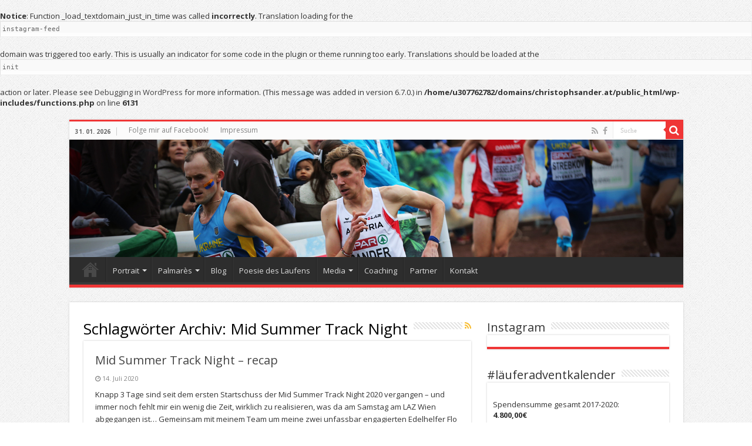

--- FILE ---
content_type: text/html; charset=UTF-8
request_url: https://christophsander.at/tag/mid-summer-track-night/
body_size: 11865
content:
<br />
<b>Notice</b>:  Function _load_textdomain_just_in_time was called <strong>incorrectly</strong>. Translation loading for the <code>instagram-feed</code> domain was triggered too early. This is usually an indicator for some code in the plugin or theme running too early. Translations should be loaded at the <code>init</code> action or later. Please see <a href="https://developer.wordpress.org/advanced-administration/debug/debug-wordpress/">Debugging in WordPress</a> for more information. (This message was added in version 6.7.0.) in <b>/home/u307762782/domains/christophsander.at/public_html/wp-includes/functions.php</b> on line <b>6131</b><br />
<!DOCTYPE html><html lang="de" prefix="og: http://ogp.me/ns#"><head><meta charset="UTF-8" /><link rel="preconnect" href="https://fonts.gstatic.com/" crossorigin /><link rel="profile" href="http://gmpg.org/xfn/11" /><link rel="pingback" href="https://christophsander.at/xmlrpc.php" /><title>Mid Summer Track Night &#8211; Christoph Sander</title><meta name='robots' content='max-image-preview:large' /><link rel='dns-prefetch' href='//fonts.googleapis.com' /><link rel="alternate" type="application/rss+xml" title="Christoph Sander &raquo; Feed" href="https://christophsander.at/feed/" /><link rel="alternate" type="application/rss+xml" title="Christoph Sander &raquo; Kommentar-Feed" href="https://christophsander.at/comments/feed/" /><link rel="alternate" type="application/rss+xml" title="Christoph Sander &raquo; Schlagwort-Feed zu Mid Summer Track Night" href="https://christophsander.at/tag/mid-summer-track-night/feed/" /> <script src="[data-uri]" defer></script><script data-optimized="1" src="https://christophsander.at/wp-content/plugins/litespeed-cache/assets/js/webfontloader.min.js" defer></script><link data-optimized="2" rel="stylesheet" href="https://christophsander.at/wp-content/litespeed/css/cfdc28d27d96c55a4d54b1ff1fa98766.css?ver=b7716" /> <script type="text/javascript" src="https://christophsander.at/wp-includes/js/jquery/jquery.min.js" id="jquery-core-js"></script> <link rel="https://api.w.org/" href="https://christophsander.at/wp-json/" /><link rel="alternate" title="JSON" type="application/json" href="https://christophsander.at/wp-json/wp/v2/tags/569" /><link rel="EditURI" type="application/rsd+xml" title="RSD" href="https://christophsander.at/xmlrpc.php?rsd" /><link rel="shortcut icon" href="https://christophsander.at/wp-content/themes/sahifa/favicon.ico" title="Favicon" />
<!--[if IE]> <script type="text/javascript">jQuery(document).ready(function (){ jQuery(".menu-item").has("ul").children("a").attr("aria-haspopup", "true");});</script> <![endif]-->
<!--[if lt IE 9]> <script src="https://christophsander.at/wp-content/themes/sahifa/js/html5.js"></script> <script src="https://christophsander.at/wp-content/themes/sahifa/js/selectivizr-min.js"></script> <![endif]-->
<!--[if IE 9]><link rel="stylesheet" type="text/css" media="all" href="https://christophsander.at/wp-content/themes/sahifa/css/ie9.css" />
<![endif]-->
<!--[if IE 8]><link rel="stylesheet" type="text/css" media="all" href="https://christophsander.at/wp-content/themes/sahifa/css/ie8.css" />
<![endif]-->
<!--[if IE 7]><link rel="stylesheet" type="text/css" media="all" href="https://christophsander.at/wp-content/themes/sahifa/css/ie7.css" />
<![endif]--><meta name="viewport" content="width=device-width, initial-scale=1.0" /></head><body id="top" class="archive tag tag-mid-summer-track-night tag-569 wp-theme-sahifa lazy-enabled"><div class="wrapper-outer"><div class="background-cover"></div><aside id="slide-out"><div class="search-mobile"><form method="get" id="searchform-mobile" action="https://christophsander.at/">
<button class="search-button" type="submit" value="Suche"><i class="fa fa-search"></i></button>
<input type="text" id="s-mobile" name="s" title="Suche" value="Suche" onfocus="if (this.value == 'Suche') {this.value = '';}" onblur="if (this.value == '') {this.value = 'Suche';}"  /></form></div><div class="social-icons">
<a class="ttip-none" title="Rss" href="https://christophsander.at/feed/" target="_blank"><i class="fa fa-rss"></i></a><a class="ttip-none" title="Facebook" href="https://www.facebook.com/ChristophKarlSander" target="_blank"><i class="fa fa-facebook"></i></a></div><div id="mobile-menu" ></div></aside><div id="wrapper" class="boxed"><div class="inner-wrapper"><header id="theme-header" class="theme-header full-logo"><div id="top-nav" class="top-nav"><div class="container"><span class="today-date">31. 01. 2026</span><div class="top-menu"><ul id="menu-header" class="menu"><li id="menu-item-382" class="menu-item menu-item-type-custom menu-item-object-custom menu-item-382"><a href="https://www.facebook.com/ChristophKarlSander?fref=ts">Folge mir auf Facebook!</a></li><li id="menu-item-201" class="menu-item menu-item-type-post_type menu-item-object-page menu-item-201"><a href="https://christophsander.at/impressum/">Impressum</a></li></ul></div><div class="search-block"><form method="get" id="searchform-header" action="https://christophsander.at/">
<button class="search-button" type="submit" value="Suche"><i class="fa fa-search"></i></button>
<input class="search-live" type="text" id="s-header" name="s" title="Suche" value="Suche" onfocus="if (this.value == 'Suche') {this.value = '';}" onblur="if (this.value == '') {this.value = 'Suche';}"  /></form></div><div class="social-icons">
<a class="ttip-none" title="Rss" href="https://christophsander.at/feed/" target="_blank"><i class="fa fa-rss"></i></a><a class="ttip-none" title="Facebook" href="https://www.facebook.com/ChristophKarlSander" target="_blank"><i class="fa fa-facebook"></i></a></div></div></div><div class="header-content"><a id="slide-out-open" class="slide-out-open" href="#"><span></span></a><div class="logo"><h2>								<a title="Christoph Sander" href="https://christophsander.at/">
<img data-lazyloaded="1" src="[data-uri]" data-src="http://christophsander.at/wp-content/uploads/christoph1.jpg" alt="Christoph Sander"  /><noscript><img src="http://christophsander.at/wp-content/uploads/christoph1.jpg" alt="Christoph Sander"  /></noscript><strong>Christoph Sander austrian steeplechaser</strong>
</a></h2></div><div class="clear"></div></div><nav id="main-nav" class="fixed-enabled"><div class="container"><div class="main-menu"><ul id="menu-menue" class="menu"><li id="menu-item-78" class="menu-item menu-item-type-custom menu-item-object-custom menu-item-home menu-item-78"><a href="http://christophsander.at">Start</a></li><li id="menu-item-152" class="menu-item menu-item-type-post_type menu-item-object-page menu-item-has-children menu-item-152"><a href="https://christophsander.at/portrait/">Portrait</a><ul class="sub-menu menu-sub-content"><li id="menu-item-20" class="menu-item menu-item-type-post_type menu-item-object-page menu-item-20"><a href="https://christophsander.at/steckbrief/">Steckbrief</a></li><li id="menu-item-149" class="menu-item menu-item-type-post_type menu-item-object-page menu-item-149"><a href="https://christophsander.at/warum-laufen/">Warum Laufen?</a></li></ul></li><li id="menu-item-135" class="menu-item menu-item-type-post_type menu-item-object-page menu-item-has-children menu-item-135"><a href="https://christophsander.at/palmares/">Palmarès</a><ul class="sub-menu menu-sub-content"><li id="menu-item-130" class="menu-item menu-item-type-post_type menu-item-object-page menu-item-130"><a href="https://christophsander.at/bestzeiten/">Bestzeiten</a></li><li id="menu-item-21" class="menu-item menu-item-type-post_type menu-item-object-page menu-item-21"><a href="https://christophsander.at/erfolge/">Erfolge</a></li><li id="menu-item-138" class="menu-item menu-item-type-post_type menu-item-object-page menu-item-138"><a href="https://christophsander.at/entwicklung/">Entwicklung</a></li></ul></li><li id="menu-item-254" class="menu-item menu-item-type-taxonomy menu-item-object-category menu-item-254"><a href="https://christophsander.at/category/blog/">Blog</a></li><li id="menu-item-255" class="menu-item menu-item-type-taxonomy menu-item-object-category menu-item-255"><a href="https://christophsander.at/category/poesiedeslaufens/">Poesie des Laufens</a></li><li id="menu-item-155" class="menu-item menu-item-type-post_type menu-item-object-page menu-item-has-children menu-item-155"><a href="https://christophsander.at/media/">Media</a><ul class="sub-menu menu-sub-content"><li id="menu-item-1056" class="menu-item menu-item-type-taxonomy menu-item-object-category menu-item-1056"><a href="https://christophsander.at/category/fotogalerie/">Fotogalerie</a></li><li id="menu-item-1059" class="menu-item menu-item-type-taxonomy menu-item-object-category menu-item-1059"><a href="https://christophsander.at/category/video/">Video</a></li><li id="menu-item-1058" class="menu-item menu-item-type-taxonomy menu-item-object-category menu-item-1058"><a href="https://christophsander.at/category/print/">Print</a></li></ul></li><li id="menu-item-1757" class="menu-item menu-item-type-post_type menu-item-object-page menu-item-1757"><a href="https://christophsander.at/coaching/">Coaching</a></li><li id="menu-item-2327" class="menu-item menu-item-type-post_type menu-item-object-page menu-item-2327"><a href="https://christophsander.at/partner/">Partner</a></li><li id="menu-item-1391" class="menu-item menu-item-type-post_type menu-item-object-page menu-item-1391"><a href="https://christophsander.at/kontakt/">Kontakt</a></li></ul></div></div></nav></header><div id="main-content" class="container"><div class="content"><div class="page-head"><h1 class="page-title">
Schlagwörter Archiv: <span>Mid Summer Track Night</span></h1>
<a class="rss-cat-icon tooltip" title="Feed Abonnement"  href="https://christophsander.at/tag/mid-summer-track-night/feed/"><i class="fa fa-rss"></i></a><div class="stripe-line"></div></div><div class="post-listing archive-box"><article class="item-list"><h2 class="post-box-title">
<a href="https://christophsander.at/2020/07/14/mid-summer-track-night-recap/">Mid Summer Track Night &#8211; recap</a></h2><p class="post-meta">
<span class="tie-date"><i class="fa fa-clock-o"></i>14. Juli 2020</span></p><div class="entry"><p>Knapp 3 Tage sind seit dem ersten Startschuss der Mid Summer Track Night 2020 vergangen &#8211; und immer noch fehlt mir ein wenig die Zeit, wirklich zu realisieren, was da am Samstag am LAZ Wien abgegangen ist&#8230; Gemeinsam mit meinem Team um meine zwei unfassbar engagierten Edelhelfer Flo &amp; Ali, meinem wahren Herzensverein DSG Wien sowie den vielen Partnern und Sponsoren wie dem ÖLV, der Erzdiözöse oder Brinskele Law und Scholarbook haben wir trotz aller Widrigkeiten gehalten, was wir versprochen haben. Gemeinsam haben wir nicht nur das größte Leichtathletik-Event in &hellip;</p>
<a class="more-link" href="https://christophsander.at/2020/07/14/mid-summer-track-night-recap/">Mehr lesen &raquo;</a></div><div class="mini-share-post">
<span class="share-text">Share</span><ul class="normal-social"><li><div class="fb-like" data-href="https://christophsander.at/2020/07/14/mid-summer-track-night-recap/" data-send="false" data-layout="button_count" data-width="90" data-show-faces="false"></div></li><li><a href="https://twitter.com/share" class="twitter-share-button" data-url="https://christophsander.at/2020/07/14/mid-summer-track-night-recap/" data-text="Mid Summer Track Night &#8211; recap" data-via="" data-lang="en">tweet</a></li><li style="width:80px;"><a href="http://pinterest.com/pin/create/button/?url=https://christophsander.at/2020/07/14/mid-summer-track-night-recap/&amp;media=" class="pin-it-button" count-layout="horizontal"><img data-lazyloaded="1" src="[data-uri]" border="0" data-src="https://assets.pinterest.com/images/PinExt.png" title="Pin It" /><noscript><img border="0" src="https://assets.pinterest.com/images/PinExt.png" title="Pin It" /></noscript></a></li></ul><div class="clear"></div></div><div class="clear"></div></article></div></div><aside id="sidebar"><div class="theiaStickySidebar"><div id="wp_my_instagram-2" class="widget wp-my-instagram"><div class="widget-top"><h4>Instagram</h4><div class="stripe-line"></div></div><div class="widget-container"><div id="wpmi-697e277d6a4c7" class="wp-my-instagram wpmi" data-args="{&quot;template&quot;:false,&quot;username&quot;:&quot;chriscarlosrunning&quot;,&quot;hashtag&quot;:&quot;&quot;,&quot;limit&quot;:&quot;4&quot;,&quot;size&quot;:&quot;thumbnail&quot;,&quot;layout&quot;:&quot;2&quot;,&quot;target&quot;:&quot;_blank&quot;,&quot;link&quot;:&quot;&quot;,&quot;popular&quot;:false,&quot;title&quot;:&quot;Instagram&quot;}" data-cached="false"><ul class="wpmi-list wpmi-layout-2"></ul></div></div></div><div id="text-8" class="widget widget_text"><div class="widget-top"><h4>#läuferadventkalender</h4><div class="stripe-line"></div></div><div class="widget-container"><div class="textwidget"><br />
Spendensumme gesamt 2017-2020: <br />
<strong>4.800,00€</strong>
<br />
Spendensumme 2020: <br />
<strong>1.759,00€</strong>
<br />
Spendensumme 2019:<br />
1.111,11€
<br />
Spendensumme 2018:<br />
1.250€
<br />
Spendensumme 2017:<br />
680€
<br /></div></div></div><div id="text-10" class="widget widget_text"><div class="widget-top"><h4>Sponsoren und Partner</h4><div class="stripe-line"></div></div><div class="widget-container"><div class="textwidget"><table style="width: 100%, cell-padding:5px"><tr style="padding-bottom:5px"><td style="padding-bottom:5px"><a href="http://www.dsgwien-la.at">
<img data-lazyloaded="1" src="[data-uri]" alt="DSG Volksbank Wien" height="44" data-src="http://christophsander.at/wp-content/uploads/dsg-logo-red-subline-cmyk.jpg" width="145" /><noscript><img alt="DSG Volksbank Wien" height="44" src="http://christophsander.at/wp-content/uploads/dsg-logo-red-subline-cmyk.jpg" width="145" /></noscript></a></td><td style="padding-bottom:5px">
<a href="http://www.steurer.cc">
<img data-lazyloaded="1" src="[data-uri]" alt="Steurer" height="58" data-src="http://christophsander.at/wp-content/uploads/Steurer_Logo1.jpg" width="145" /><noscript><img alt="Steurer" height="58" src="http://christophsander.at/wp-content/uploads/Steurer_Logo1.jpg" width="145" /></noscript></a></td></tr><tr><td><a href="https://www.strava.com/.at"><img data-lazyloaded="1" src="[data-uri]" alt="Strava" height="50" data-src="http://christophsander.at/wp-content/uploads/strava-logo-2016.png" width="145" /><noscript><img alt="Strava" height="50" src="http://christophsander.at/wp-content/uploads/strava-logo-2016.png" width="145" /></noscript></a></td></tr><tr></tr></table></div></div></div><div id="text-9" class="widget widget_text"><div class="widget-top"><h4>Strava</h4><div class="stripe-line"></div></div><div class="widget-container"><div class="textwidget"><iframe height='160' width='300' frameborder='0' allowtransparency='true' scrolling='no' src='https://www.strava.com/athletes/6496672/activity-summary/a12a74e7382f6e5710486c6a9dea8f966a9d26ba'></iframe></div></div></div><div id="text-7" class="widget widget_text"><div class="widget-top"><h4>Events</h4><div class="stripe-line"></div></div><div class="widget-container"><div class="textwidget"><br />
Dezember 2021<br />
Läuferadventkalender<br />
<br />
Frühsommer 2022<br />
Mid Summer Track Night 2021, LAZ Wien<br />
<br /></div></div></div><div id="tag_cloud-2" class="widget widget_tag_cloud"><div class="widget-top"><h4>Schlagwörter</h4><div class="stripe-line"></div></div><div class="widget-container"><div class="tagcloud"><a href="https://christophsander.at/tag/3-000m/" class="tag-cloud-link tag-link-243 tag-link-position-1" style="font-size: 9.75pt;" aria-label="3.000m (4 Einträge)">3.000m</a>
<a href="https://christophsander.at/tag/5-000m/" class="tag-cloud-link tag-link-275 tag-link-position-2" style="font-size: 9.75pt;" aria-label="5.000m (4 Einträge)">5.000m</a>
<a href="https://christophsander.at/tag/10-000m/" class="tag-cloud-link tag-link-248 tag-link-position-3" style="font-size: 9.75pt;" aria-label="10.000m (4 Einträge)">10.000m</a>
<a href="https://christophsander.at/tag/andreas-vojta/" class="tag-cloud-link tag-link-77 tag-link-position-4" style="font-size: 17.625pt;" aria-label="Andreas Vojta (13 Einträge)">Andreas Vojta</a>
<a href="https://christophsander.at/tag/asics/" class="tag-cloud-link tag-link-233 tag-link-position-5" style="font-size: 12.375pt;" aria-label="Asics (6 Einträge)">Asics</a>
<a href="https://christophsander.at/tag/austrian-athletics/" class="tag-cloud-link tag-link-222 tag-link-position-6" style="font-size: 9.75pt;" aria-label="Austrian Athletics (4 Einträge)">Austrian Athletics</a>
<a href="https://christophsander.at/tag/belgrad/" class="tag-cloud-link tag-link-329 tag-link-position-7" style="font-size: 11.15pt;" aria-label="Belgrad (5 Einträge)">Belgrad</a>
<a href="https://christophsander.at/tag/cervia/" class="tag-cloud-link tag-link-250 tag-link-position-8" style="font-size: 8pt;" aria-label="Cervia (3 Einträge)">Cervia</a>
<a href="https://christophsander.at/tag/charity/" class="tag-cloud-link tag-link-342 tag-link-position-9" style="font-size: 13.25pt;" aria-label="Charity (7 Einträge)">Charity</a>
<a href="https://christophsander.at/tag/christian-steinhammer/" class="tag-cloud-link tag-link-55 tag-link-position-10" style="font-size: 18.15pt;" aria-label="Christian Steinhammer (14 Einträge)">Christian Steinhammer</a>
<a href="https://christophsander.at/tag/cki/" class="tag-cloud-link tag-link-169 tag-link-position-11" style="font-size: 19.55pt;" aria-label="CKi (17 Einträge)">CKi</a>
<a href="https://christophsander.at/tag/comeback/" class="tag-cloud-link tag-link-362 tag-link-position-12" style="font-size: 13.25pt;" aria-label="Comeback (7 Einträge)">Comeback</a>
<a href="https://christophsander.at/tag/cross/" class="tag-cloud-link tag-link-310 tag-link-position-13" style="font-size: 19.025pt;" aria-label="Cross (16 Einträge)">Cross</a>
<a href="https://christophsander.at/tag/cross-country/" class="tag-cloud-link tag-link-319 tag-link-position-14" style="font-size: 18.15pt;" aria-label="Cross Country (14 Einträge)">Cross Country</a>
<a href="https://christophsander.at/tag/cross-em/" class="tag-cloud-link tag-link-50 tag-link-position-15" style="font-size: 16.925pt;" aria-label="Cross EM (12 Einträge)">Cross EM</a>
<a href="https://christophsander.at/tag/dsg-zug/" class="tag-cloud-link tag-link-217 tag-link-position-16" style="font-size: 9.75pt;" aria-label="DSG-Zug (4 Einträge)">DSG-Zug</a>
<a href="https://christophsander.at/tag/dsg-volksbank-wien/" class="tag-cloud-link tag-link-326 tag-link-position-17" style="font-size: 19.55pt;" aria-label="DSG Volksbank Wien (17 Einträge)">DSG Volksbank Wien</a>
<a href="https://christophsander.at/tag/dsg-wien/" class="tag-cloud-link tag-link-553 tag-link-position-18" style="font-size: 12.375pt;" aria-label="DSG Wien (6 Einträge)">DSG Wien</a>
<a href="https://christophsander.at/tag/dsgzug/" class="tag-cloud-link tag-link-148 tag-link-position-19" style="font-size: 16.4pt;" aria-label="DSGzug (11 Einträge)">DSGzug</a>
<a href="https://christophsander.at/tag/eaa/" class="tag-cloud-link tag-link-331 tag-link-position-20" style="font-size: 9.75pt;" aria-label="EAA (4 Einträge)">EAA</a>
<a href="https://christophsander.at/tag/erdinger-alkoholfrei/" class="tag-cloud-link tag-link-92 tag-link-position-21" style="font-size: 14.125pt;" aria-label="Erdinger Alkoholfrei (8 Einträge)">Erdinger Alkoholfrei</a>
<a href="https://christophsander.at/tag/italien/" class="tag-cloud-link tag-link-257 tag-link-position-22" style="font-size: 8pt;" aria-label="Italien (3 Einträge)">Italien</a>
<a href="https://christophsander.at/tag/laufen/" class="tag-cloud-link tag-link-39 tag-link-position-23" style="font-size: 11.15pt;" aria-label="Laufen (5 Einträge)">Laufen</a>
<a href="https://christophsander.at/tag/laz/" class="tag-cloud-link tag-link-220 tag-link-position-24" style="font-size: 12.375pt;" aria-label="LAZ (6 Einträge)">LAZ</a>
<a href="https://christophsander.at/tag/licht-fuer-die-welt/" class="tag-cloud-link tag-link-177 tag-link-position-25" style="font-size: 8pt;" aria-label="Licht für die Welt (3 Einträge)">Licht für die Welt</a>
<a href="https://christophsander.at/tag/marathon/" class="tag-cloud-link tag-link-29 tag-link-position-26" style="font-size: 9.75pt;" aria-label="Marathon (4 Einträge)">Marathon</a>
<a href="https://christophsander.at/tag/monte-gordo/" class="tag-cloud-link tag-link-324 tag-link-position-27" style="font-size: 9.75pt;" aria-label="Monte Gordo (4 Einträge)">Monte Gordo</a>
<a href="https://christophsander.at/tag/mywayback/" class="tag-cloud-link tag-link-167 tag-link-position-28" style="font-size: 15.7pt;" aria-label="mywayback (10 Einträge)">mywayback</a>
<a href="https://christophsander.at/tag/prater/" class="tag-cloud-link tag-link-321 tag-link-position-29" style="font-size: 8pt;" aria-label="Prater (3 Einträge)">Prater</a>
<a href="https://christophsander.at/tag/regensburg/" class="tag-cloud-link tag-link-247 tag-link-position-30" style="font-size: 8pt;" aria-label="Regensburg (3 Einträge)">Regensburg</a>
<a href="https://christophsander.at/tag/roland-fencl/" class="tag-cloud-link tag-link-136 tag-link-position-31" style="font-size: 20.25pt;" aria-label="Roland Fencl (19 Einträge)">Roland Fencl</a>
<a href="https://christophsander.at/tag/running/" class="tag-cloud-link tag-link-38 tag-link-position-32" style="font-size: 9.75pt;" aria-label="Running (4 Einträge)">Running</a>
<a href="https://christophsander.at/tag/silvesterlauf/" class="tag-cloud-link tag-link-314 tag-link-position-33" style="font-size: 9.75pt;" aria-label="Silvesterlauf (4 Einträge)">Silvesterlauf</a>
<a href="https://christophsander.at/tag/steeple/" class="tag-cloud-link tag-link-35 tag-link-position-34" style="font-size: 13.25pt;" aria-label="Steeple (7 Einträge)">Steeple</a>
<a href="https://christophsander.at/tag/steeplechase/" class="tag-cloud-link tag-link-344 tag-link-position-35" style="font-size: 13.25pt;" aria-label="Steeplechase (7 Einträge)">Steeplechase</a>
<a href="https://christophsander.at/tag/stephan-listabarth/" class="tag-cloud-link tag-link-330 tag-link-position-36" style="font-size: 21.3pt;" aria-label="Stephan Listabarth (22 Einträge)">Stephan Listabarth</a>
<a href="https://christophsander.at/tag/training/" class="tag-cloud-link tag-link-318 tag-link-position-37" style="font-size: 19.025pt;" aria-label="Training (16 Einträge)">Training</a>
<a href="https://christophsander.at/tag/trainingslager/" class="tag-cloud-link tag-link-332 tag-link-position-38" style="font-size: 15.7pt;" aria-label="Trainingslager (10 Einträge)">Trainingslager</a>
<a href="https://christophsander.at/tag/tschutschu/" class="tag-cloud-link tag-link-149 tag-link-position-39" style="font-size: 8pt;" aria-label="tschutschu (3 Einträge)">tschutschu</a>
<a href="https://christophsander.at/tag/valentin-pfeil/" class="tag-cloud-link tag-link-56 tag-link-position-40" style="font-size: 14.125pt;" aria-label="Valentin Pfeil (8 Einträge)">Valentin Pfeil</a>
<a href="https://christophsander.at/tag/vcm/" class="tag-cloud-link tag-link-337 tag-link-position-41" style="font-size: 11.15pt;" aria-label="VCM (5 Einträge)">VCM</a>
<a href="https://christophsander.at/tag/wettkampf/" class="tag-cloud-link tag-link-308 tag-link-position-42" style="font-size: 9.75pt;" aria-label="Wettkampf (4 Einträge)">Wettkampf</a>
<a href="https://christophsander.at/tag/wlv/" class="tag-cloud-link tag-link-313 tag-link-position-43" style="font-size: 11.15pt;" aria-label="WLV (5 Einträge)">WLV</a>
<a href="https://christophsander.at/tag/oelv/" class="tag-cloud-link tag-link-306 tag-link-position-44" style="font-size: 22pt;" aria-label="ÖLV (24 Einträge)">ÖLV</a>
<a href="https://christophsander.at/tag/oem/" class="tag-cloud-link tag-link-316 tag-link-position-45" style="font-size: 19.025pt;" aria-label="ÖM (16 Einträge)">ÖM</a></div></div></div></div></aside><div class="clear"></div></div><div class="clear"></div><div class="footer-bottom"><div class="container"><div class="alignright"></div><div class="alignleft"></div><div class="clear"></div></div></div></div></div></div><div id="topcontrol" class="fa fa-angle-up" title="Nach oben scrollen"></div><div id="fb-root"></div> <script type="speculationrules">{"prefetch":[{"source":"document","where":{"and":[{"href_matches":"/*"},{"not":{"href_matches":["/wp-*.php","/wp-admin/*","/wp-content/uploads/*","/wp-content/*","/wp-content/plugins/*","/wp-content/themes/sahifa/*","/*\\?(.+)"]}},{"not":{"selector_matches":"a[rel~=\"nofollow\"]"}},{"not":{"selector_matches":".no-prefetch, .no-prefetch a"}}]},"eagerness":"conservative"}]}</script>  <script id="wp-emoji-settings" type="application/json">{"baseUrl":"https://s.w.org/images/core/emoji/17.0.2/72x72/","ext":".png","svgUrl":"https://s.w.org/images/core/emoji/17.0.2/svg/","svgExt":".svg","source":{"concatemoji":"https://christophsander.at/wp-includes/js/wp-emoji-release.min.js"}}</script> <script type="module">/*  */
/*! This file is auto-generated */
const a=JSON.parse(document.getElementById("wp-emoji-settings").textContent),o=(window._wpemojiSettings=a,"wpEmojiSettingsSupports"),s=["flag","emoji"];function i(e){try{var t={supportTests:e,timestamp:(new Date).valueOf()};sessionStorage.setItem(o,JSON.stringify(t))}catch(e){}}function c(e,t,n){e.clearRect(0,0,e.canvas.width,e.canvas.height),e.fillText(t,0,0);t=new Uint32Array(e.getImageData(0,0,e.canvas.width,e.canvas.height).data);e.clearRect(0,0,e.canvas.width,e.canvas.height),e.fillText(n,0,0);const a=new Uint32Array(e.getImageData(0,0,e.canvas.width,e.canvas.height).data);return t.every((e,t)=>e===a[t])}function p(e,t){e.clearRect(0,0,e.canvas.width,e.canvas.height),e.fillText(t,0,0);var n=e.getImageData(16,16,1,1);for(let e=0;e<n.data.length;e++)if(0!==n.data[e])return!1;return!0}function u(e,t,n,a){switch(t){case"flag":return n(e,"\ud83c\udff3\ufe0f\u200d\u26a7\ufe0f","\ud83c\udff3\ufe0f\u200b\u26a7\ufe0f")?!1:!n(e,"\ud83c\udde8\ud83c\uddf6","\ud83c\udde8\u200b\ud83c\uddf6")&&!n(e,"\ud83c\udff4\udb40\udc67\udb40\udc62\udb40\udc65\udb40\udc6e\udb40\udc67\udb40\udc7f","\ud83c\udff4\u200b\udb40\udc67\u200b\udb40\udc62\u200b\udb40\udc65\u200b\udb40\udc6e\u200b\udb40\udc67\u200b\udb40\udc7f");case"emoji":return!a(e,"\ud83e\u1fac8")}return!1}function f(e,t,n,a){let r;const o=(r="undefined"!=typeof WorkerGlobalScope&&self instanceof WorkerGlobalScope?new OffscreenCanvas(300,150):document.createElement("canvas")).getContext("2d",{willReadFrequently:!0}),s=(o.textBaseline="top",o.font="600 32px Arial",{});return e.forEach(e=>{s[e]=t(o,e,n,a)}),s}function r(e){var t=document.createElement("script");t.src=e,t.defer=!0,document.head.appendChild(t)}a.supports={everything:!0,everythingExceptFlag:!0},new Promise(t=>{let n=function(){try{var e=JSON.parse(sessionStorage.getItem(o));if("object"==typeof e&&"number"==typeof e.timestamp&&(new Date).valueOf()<e.timestamp+604800&&"object"==typeof e.supportTests)return e.supportTests}catch(e){}return null}();if(!n){if("undefined"!=typeof Worker&&"undefined"!=typeof OffscreenCanvas&&"undefined"!=typeof URL&&URL.createObjectURL&&"undefined"!=typeof Blob)try{var e="postMessage("+f.toString()+"("+[JSON.stringify(s),u.toString(),c.toString(),p.toString()].join(",")+"));",a=new Blob([e],{type:"text/javascript"});const r=new Worker(URL.createObjectURL(a),{name:"wpTestEmojiSupports"});return void(r.onmessage=e=>{i(n=e.data),r.terminate(),t(n)})}catch(e){}i(n=f(s,u,c,p))}t(n)}).then(e=>{for(const n in e)a.supports[n]=e[n],a.supports.everything=a.supports.everything&&a.supports[n],"flag"!==n&&(a.supports.everythingExceptFlag=a.supports.everythingExceptFlag&&a.supports[n]);var t;a.supports.everythingExceptFlag=a.supports.everythingExceptFlag&&!a.supports.flag,a.supports.everything||((t=a.source||{}).concatemoji?r(t.concatemoji):t.wpemoji&&t.twemoji&&(r(t.twemoji),r(t.wpemoji)))});
//# sourceURL=https://christophsander.at/wp-includes/js/wp-emoji-loader.min.js
/*  */</script> <script data-no-optimize="1">window.lazyLoadOptions=Object.assign({},{threshold:300},window.lazyLoadOptions||{});!function(t,e){"object"==typeof exports&&"undefined"!=typeof module?module.exports=e():"function"==typeof define&&define.amd?define(e):(t="undefined"!=typeof globalThis?globalThis:t||self).LazyLoad=e()}(this,function(){"use strict";function e(){return(e=Object.assign||function(t){for(var e=1;e<arguments.length;e++){var n,a=arguments[e];for(n in a)Object.prototype.hasOwnProperty.call(a,n)&&(t[n]=a[n])}return t}).apply(this,arguments)}function o(t){return e({},at,t)}function l(t,e){return t.getAttribute(gt+e)}function c(t){return l(t,vt)}function s(t,e){return function(t,e,n){e=gt+e;null!==n?t.setAttribute(e,n):t.removeAttribute(e)}(t,vt,e)}function i(t){return s(t,null),0}function r(t){return null===c(t)}function u(t){return c(t)===_t}function d(t,e,n,a){t&&(void 0===a?void 0===n?t(e):t(e,n):t(e,n,a))}function f(t,e){et?t.classList.add(e):t.className+=(t.className?" ":"")+e}function _(t,e){et?t.classList.remove(e):t.className=t.className.replace(new RegExp("(^|\\s+)"+e+"(\\s+|$)")," ").replace(/^\s+/,"").replace(/\s+$/,"")}function g(t){return t.llTempImage}function v(t,e){!e||(e=e._observer)&&e.unobserve(t)}function b(t,e){t&&(t.loadingCount+=e)}function p(t,e){t&&(t.toLoadCount=e)}function n(t){for(var e,n=[],a=0;e=t.children[a];a+=1)"SOURCE"===e.tagName&&n.push(e);return n}function h(t,e){(t=t.parentNode)&&"PICTURE"===t.tagName&&n(t).forEach(e)}function a(t,e){n(t).forEach(e)}function m(t){return!!t[lt]}function E(t){return t[lt]}function I(t){return delete t[lt]}function y(e,t){var n;m(e)||(n={},t.forEach(function(t){n[t]=e.getAttribute(t)}),e[lt]=n)}function L(a,t){var o;m(a)&&(o=E(a),t.forEach(function(t){var e,n;e=a,(t=o[n=t])?e.setAttribute(n,t):e.removeAttribute(n)}))}function k(t,e,n){f(t,e.class_loading),s(t,st),n&&(b(n,1),d(e.callback_loading,t,n))}function A(t,e,n){n&&t.setAttribute(e,n)}function O(t,e){A(t,rt,l(t,e.data_sizes)),A(t,it,l(t,e.data_srcset)),A(t,ot,l(t,e.data_src))}function w(t,e,n){var a=l(t,e.data_bg_multi),o=l(t,e.data_bg_multi_hidpi);(a=nt&&o?o:a)&&(t.style.backgroundImage=a,n=n,f(t=t,(e=e).class_applied),s(t,dt),n&&(e.unobserve_completed&&v(t,e),d(e.callback_applied,t,n)))}function x(t,e){!e||0<e.loadingCount||0<e.toLoadCount||d(t.callback_finish,e)}function M(t,e,n){t.addEventListener(e,n),t.llEvLisnrs[e]=n}function N(t){return!!t.llEvLisnrs}function z(t){if(N(t)){var e,n,a=t.llEvLisnrs;for(e in a){var o=a[e];n=e,o=o,t.removeEventListener(n,o)}delete t.llEvLisnrs}}function C(t,e,n){var a;delete t.llTempImage,b(n,-1),(a=n)&&--a.toLoadCount,_(t,e.class_loading),e.unobserve_completed&&v(t,n)}function R(i,r,c){var l=g(i)||i;N(l)||function(t,e,n){N(t)||(t.llEvLisnrs={});var a="VIDEO"===t.tagName?"loadeddata":"load";M(t,a,e),M(t,"error",n)}(l,function(t){var e,n,a,o;n=r,a=c,o=u(e=i),C(e,n,a),f(e,n.class_loaded),s(e,ut),d(n.callback_loaded,e,a),o||x(n,a),z(l)},function(t){var e,n,a,o;n=r,a=c,o=u(e=i),C(e,n,a),f(e,n.class_error),s(e,ft),d(n.callback_error,e,a),o||x(n,a),z(l)})}function T(t,e,n){var a,o,i,r,c;t.llTempImage=document.createElement("IMG"),R(t,e,n),m(c=t)||(c[lt]={backgroundImage:c.style.backgroundImage}),i=n,r=l(a=t,(o=e).data_bg),c=l(a,o.data_bg_hidpi),(r=nt&&c?c:r)&&(a.style.backgroundImage='url("'.concat(r,'")'),g(a).setAttribute(ot,r),k(a,o,i)),w(t,e,n)}function G(t,e,n){var a;R(t,e,n),a=e,e=n,(t=Et[(n=t).tagName])&&(t(n,a),k(n,a,e))}function D(t,e,n){var a;a=t,(-1<It.indexOf(a.tagName)?G:T)(t,e,n)}function S(t,e,n){var a;t.setAttribute("loading","lazy"),R(t,e,n),a=e,(e=Et[(n=t).tagName])&&e(n,a),s(t,_t)}function V(t){t.removeAttribute(ot),t.removeAttribute(it),t.removeAttribute(rt)}function j(t){h(t,function(t){L(t,mt)}),L(t,mt)}function F(t){var e;(e=yt[t.tagName])?e(t):m(e=t)&&(t=E(e),e.style.backgroundImage=t.backgroundImage)}function P(t,e){var n;F(t),n=e,r(e=t)||u(e)||(_(e,n.class_entered),_(e,n.class_exited),_(e,n.class_applied),_(e,n.class_loading),_(e,n.class_loaded),_(e,n.class_error)),i(t),I(t)}function U(t,e,n,a){var o;n.cancel_on_exit&&(c(t)!==st||"IMG"===t.tagName&&(z(t),h(o=t,function(t){V(t)}),V(o),j(t),_(t,n.class_loading),b(a,-1),i(t),d(n.callback_cancel,t,e,a)))}function $(t,e,n,a){var o,i,r=(i=t,0<=bt.indexOf(c(i)));s(t,"entered"),f(t,n.class_entered),_(t,n.class_exited),o=t,i=a,n.unobserve_entered&&v(o,i),d(n.callback_enter,t,e,a),r||D(t,n,a)}function q(t){return t.use_native&&"loading"in HTMLImageElement.prototype}function H(t,o,i){t.forEach(function(t){return(a=t).isIntersecting||0<a.intersectionRatio?$(t.target,t,o,i):(e=t.target,n=t,a=o,t=i,void(r(e)||(f(e,a.class_exited),U(e,n,a,t),d(a.callback_exit,e,n,t))));var e,n,a})}function B(e,n){var t;tt&&!q(e)&&(n._observer=new IntersectionObserver(function(t){H(t,e,n)},{root:(t=e).container===document?null:t.container,rootMargin:t.thresholds||t.threshold+"px"}))}function J(t){return Array.prototype.slice.call(t)}function K(t){return t.container.querySelectorAll(t.elements_selector)}function Q(t){return c(t)===ft}function W(t,e){return e=t||K(e),J(e).filter(r)}function X(e,t){var n;(n=K(e),J(n).filter(Q)).forEach(function(t){_(t,e.class_error),i(t)}),t.update()}function t(t,e){var n,a,t=o(t);this._settings=t,this.loadingCount=0,B(t,this),n=t,a=this,Y&&window.addEventListener("online",function(){X(n,a)}),this.update(e)}var Y="undefined"!=typeof window,Z=Y&&!("onscroll"in window)||"undefined"!=typeof navigator&&/(gle|ing|ro)bot|crawl|spider/i.test(navigator.userAgent),tt=Y&&"IntersectionObserver"in window,et=Y&&"classList"in document.createElement("p"),nt=Y&&1<window.devicePixelRatio,at={elements_selector:".lazy",container:Z||Y?document:null,threshold:300,thresholds:null,data_src:"src",data_srcset:"srcset",data_sizes:"sizes",data_bg:"bg",data_bg_hidpi:"bg-hidpi",data_bg_multi:"bg-multi",data_bg_multi_hidpi:"bg-multi-hidpi",data_poster:"poster",class_applied:"applied",class_loading:"litespeed-loading",class_loaded:"litespeed-loaded",class_error:"error",class_entered:"entered",class_exited:"exited",unobserve_completed:!0,unobserve_entered:!1,cancel_on_exit:!0,callback_enter:null,callback_exit:null,callback_applied:null,callback_loading:null,callback_loaded:null,callback_error:null,callback_finish:null,callback_cancel:null,use_native:!1},ot="src",it="srcset",rt="sizes",ct="poster",lt="llOriginalAttrs",st="loading",ut="loaded",dt="applied",ft="error",_t="native",gt="data-",vt="ll-status",bt=[st,ut,dt,ft],pt=[ot],ht=[ot,ct],mt=[ot,it,rt],Et={IMG:function(t,e){h(t,function(t){y(t,mt),O(t,e)}),y(t,mt),O(t,e)},IFRAME:function(t,e){y(t,pt),A(t,ot,l(t,e.data_src))},VIDEO:function(t,e){a(t,function(t){y(t,pt),A(t,ot,l(t,e.data_src))}),y(t,ht),A(t,ct,l(t,e.data_poster)),A(t,ot,l(t,e.data_src)),t.load()}},It=["IMG","IFRAME","VIDEO"],yt={IMG:j,IFRAME:function(t){L(t,pt)},VIDEO:function(t){a(t,function(t){L(t,pt)}),L(t,ht),t.load()}},Lt=["IMG","IFRAME","VIDEO"];return t.prototype={update:function(t){var e,n,a,o=this._settings,i=W(t,o);{if(p(this,i.length),!Z&&tt)return q(o)?(e=o,n=this,i.forEach(function(t){-1!==Lt.indexOf(t.tagName)&&S(t,e,n)}),void p(n,0)):(t=this._observer,o=i,t.disconnect(),a=t,void o.forEach(function(t){a.observe(t)}));this.loadAll(i)}},destroy:function(){this._observer&&this._observer.disconnect(),K(this._settings).forEach(function(t){I(t)}),delete this._observer,delete this._settings,delete this.loadingCount,delete this.toLoadCount},loadAll:function(t){var e=this,n=this._settings;W(t,n).forEach(function(t){v(t,e),D(t,n,e)})},restoreAll:function(){var e=this._settings;K(e).forEach(function(t){P(t,e)})}},t.load=function(t,e){e=o(e);D(t,e)},t.resetStatus=function(t){i(t)},t}),function(t,e){"use strict";function n(){e.body.classList.add("litespeed_lazyloaded")}function a(){console.log("[LiteSpeed] Start Lazy Load"),o=new LazyLoad(Object.assign({},t.lazyLoadOptions||{},{elements_selector:"[data-lazyloaded]",callback_finish:n})),i=function(){o.update()},t.MutationObserver&&new MutationObserver(i).observe(e.documentElement,{childList:!0,subtree:!0,attributes:!0})}var o,i;t.addEventListener?t.addEventListener("load",a,!1):t.attachEvent("onload",a)}(window,document);</script><script data-optimized="1" src="https://christophsander.at/wp-content/litespeed/js/d25e978c584454ef0583521ea3625ee1.js?ver=b7716" defer></script></body></html>
<!-- Page optimized by LiteSpeed Cache @2026-01-31 17:02:05 -->

<!-- Page cached by LiteSpeed Cache 7.6.2 on 2026-01-31 17:02:05 -->